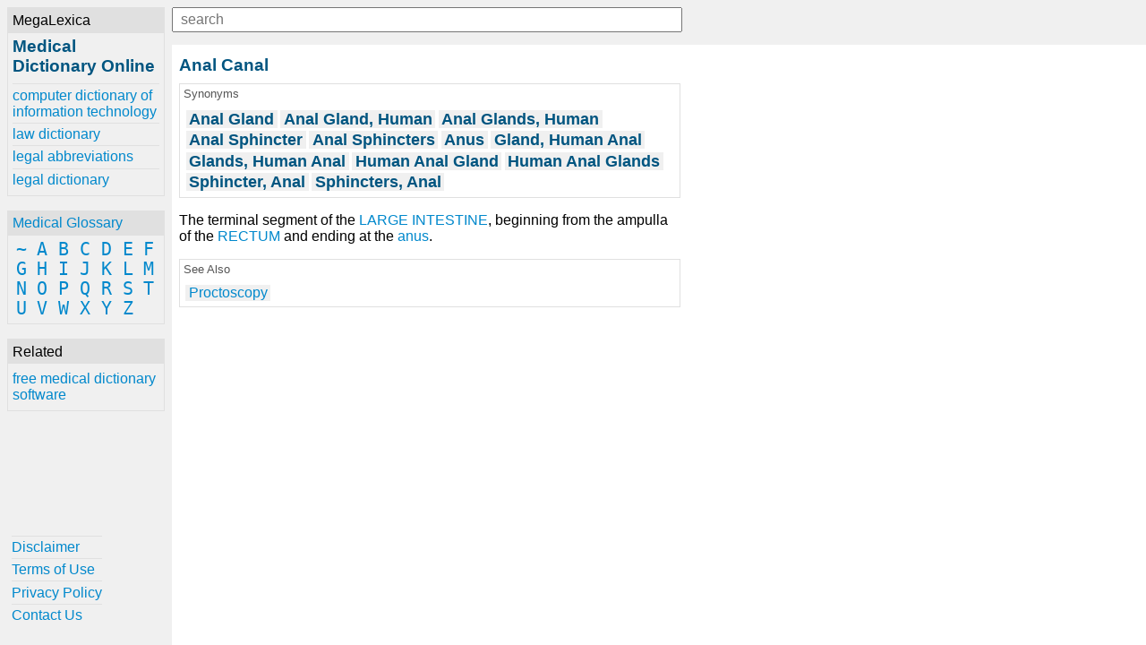

--- FILE ---
content_type: text/html; charset=UTF-8
request_url: https://www.online-medical-dictionary.org/definitions-a/anal-canal.html
body_size: 1792
content:
<!DOCTYPE html><html lang="en"><head><meta charset="UTF-8"><meta name="viewport" content="width=device-width, initial-scale=1.0"><meta http-equiv="X-UA-Compatible" content="ie=edge"><!--[if lt IE 10]
<script src="https://cdnjs.cloudflare.com/ajax/libs/classlist/1.2.20171210/classList.min.js"></script>
<![endif]-->
<!--[if lt IE 9]>
<script>document.oldIE = true;</script>
<script src="https://cdnjs.cloudflare.com/ajax/libs/es5-shim/4.5.7/es5-shim.min.js"></script>
<![endif]--><title>Anal Canal - Medical Dictionary online-medical-dictionary.org</title><meta name="description" content="Learn about Anal Canal at online-medical-dictionary.org"><meta property="og:locale" content="en_US"><meta property="og:title" content="Anal Canal - Medical Dictionary online-medical-dictionary.org"><meta property="og:site_name" content="Medical Dictionary Online"><meta property="og:type" content="article"><meta property="og:description" content="Learn about Anal Canal at online-medical-dictionary.org"><meta property="og:image" content="https://www.online-medical-dictionary.org/-/img/bg.jpg"><meta property="og:url" content="https://www.online-medical-dictionary.org/definitions-a/anal-canal.html"><meta property="twitter:card" content="summary"><meta property="twitter:title" content="Anal Canal - Medical Dictionary online-medical-dictionary.org"><meta property="twitter:description" content="Learn about Anal Canal at online-medical-dictionary.org"><meta property="twitter:image" content="https://www.online-medical-dictionary.org/-/img/bg.jpg"><meta property="twitter:url" content="https://www.online-medical-dictionary.org/definitions-a/anal-canal.html"><link rel="stylesheet" href="/-/css/site.1548970068434.css"><link rel="apple-touch-icon" sizes="180x180" href="/-/img/favicons/apple-touch-icon.png"><link rel="icon" type="image/png" sizes="32x32" href="/-/img/favicons/favicon-32x32.png"><link rel="icon" type="image/png" sizes="16x16" href="/-/img/favicons/favicon-16x16.png"><link rel="manifest" href="/-/img/favicons/site.webmanifest"><link rel="mask-icon" href="/-/img/favicons/safari-pinned-tab.svg" color="#0088cc"><link rel="shortcut icon" href="/favicon.ico"><meta name="msapplication-TileColor" content="#0088cc"><meta name="msapplication-config" content="/-/img/favicons/browserconfig.xml"><meta name="theme-color" content="#0088cc"><script async src="https://www.googletagmanager.com/gtag/js?id=UA-1981843-24"></script><script>window.dataLayer = window.dataLayer || [];
function gtag(){dataLayer.push(arguments);}
gtag('js', new Date());
gtag('config', 'UA-1981843-24');</script></head><body><div class="container"><div id="menu"><div id="menu-close"><button id="btn-menu-close">x</button></div><div class="card" id="brand"><div class="card-title">MegaLexica</div><div class="card-body"><a href="/"><h1>Medical Dictionary Online</h1></a><div id="references"><a href="https://www.computer-dictionary-online.org" title="The MegaLexica free online dictionary of computer terminology and information technology including hardware, software, equipment, devices, jargon, abbreviations and more.">computer dictionary of information technology</a><a href="https://www.law-dictionary.org" title="The MegaLexica free online law dictionary of legal terminology, law terms and more.">law dictionary</a><a href="https://www.legal-abbreviations.org" title="The MegaLexica free online dictionary of legal abbreviations and law terminology.">legal abbreviations</a><a href="https://www.legal-dictionary.org" title="The MegaLexica free online legal dictionary of law terminology, abbreviations and more.">legal dictionary</a></div></div></div><div class="card" id="glossary"><div class="card-title"><a href='/glossary'>Medical Glossary</a></div><div class="card-body"><a href='/glossary/~'>~</a> <a href='/glossary/a'>A</a> <a href='/glossary/b'>B</a> <a href='/glossary/c'>C</a> <a href='/glossary/d'>D</a> <a href='/glossary/e'>E</a> <a href='/glossary/f'>F</a> <a href='/glossary/g'>G</a> <a href='/glossary/h'>H</a> <a href='/glossary/i'>I</a> <a href='/glossary/j'>J</a> <a href='/glossary/k'>K</a> <a href='/glossary/l'>L</a> <a href='/glossary/m'>M</a> <a href='/glossary/n'>N</a> <a href='/glossary/o'>O</a> <a href='/glossary/p'>P</a> <a href='/glossary/q'>Q</a> <a href='/glossary/r'>R</a> <a href='/glossary/s'>S</a> <a href='/glossary/t'>T</a> <a href='/glossary/u'>U</a> <a href='/glossary/v'>V</a> <a href='/glossary/w'>W</a> <a href='/glossary/x'>X</a> <a href='/glossary/y'>Y</a> <a href='/glossary/z'>Z</a> </div></div><div class="card" id="related"><div class="card-title">Related</div><div class="card-body"><a href="https://www.free-medical-dictionary.com" title="Get free medical dictionary software for your desktop or laptop.">free medical dictionary software</a></div></div><div class="card" id="helpful"><div class="card-body"><a href='/helpful/disclaimer'>Disclaimer</a><a href='/helpful/terms-of-use'>Terms of Use</a><a href='/helpful/privacy-policy'>Privacy Policy</a><a href='/helpful/contact'>Contact Us</a></div></div></div><div id="content"><div id="lookup"><button id="btn-menu-open"> </button><div id="search"><input id="q" type="text" placeholder="search" maxlength="80"><div id="suggestions"></div></div></div><div><h2>Anal Canal</h2><div class="card synonyms"><div class="card-title">Synonyms</div><div class="card-body"><h2>Anal Gland</h2><h2>Anal Gland, Human</h2><h2>Anal Glands, Human</h2><h2>Anal Sphincter</h2><h2>Anal Sphincters</h2><h2>Anus</h2><h2>Gland, Human Anal</h2><h2>Glands, Human Anal</h2><h2>Human Anal Gland</h2><h2>Human Anal Glands</h2><h2>Sphincter, Anal</h2><h2>Sphincters, Anal</h2></div></div><p>The terminal segment of the <a href='/definitions-i/intestine-large'>LARGE INTESTINE</a>, beginning from the ampulla of the <a href='/definitions-r/rectum'>RECTUM</a> and ending at the <a href='/definitions-a/anal-canal'>anus</a>.</p></div><div class="card see-also"><div class="card-title">See Also</div><div class="card-body"><a href='/definitions-p/proctoscopy'>Proctoscopy</a></div></div><div><div class="ja-gadget-virtual-assistant-subtle cleanslate">
  <link
    rel="stylesheet"
    href="https://components.justanswer.com/css/ja-gadget-virtual-assistant-subtle"
  />
  <script
    type="text/javascript"
    src="https://components.justanswer.com/js/ja-gadget-virtual-assistant-config,ja-gadget-virtual-assistant-subtle"
  ></script>
  <script type="text/javascript">
    (function() {
      require('ja-gadget-virtual-assistant-subtle')(
        (function() {
          var scripts = document.querySelectorAll(
            'script[src="https://components.justanswer.com/js/ja-gadget-virtual-assistant-config,ja-gadget-virtual-assistant-subtle"]'
          );
          return scripts[scripts.length - 1].parentNode;
        })(),
        require('ja-gadget-virtual-assistant-config')({
          partner: 'US',
          affiliateId: 'ho|7112|1496',
          profile: 'medical',
          settings: 'default',
          showCopyright: false,
          trackingPixels: {
            transition:
              'https://trk.justanswer.com/aff_c?offer_id=2&aff_id=7112&file_id=1496'
          }
        })
      ).initialize();
    })();
  </script>
</div>
<img
  src="https://trk.justanswer.com/aff_i?offer_id=2&aff_id=7112&file_id=1496"
  width="1"
  height="1"
/>
</div><div id="modal-bg"></div></div></div><script src="/-/js/global.1548970169787.js"></script></body></html>